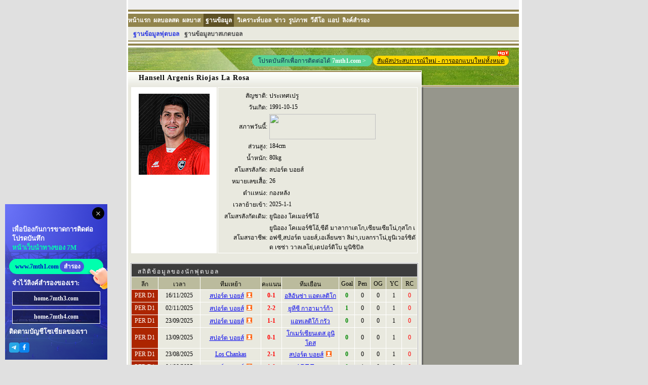

--- FILE ---
content_type: text/html
request_url: https://player.7mth.com/105056/index.shtml
body_size: 4912
content:
<!DOCTYPE HTML PUBLIC "-//W3C//DTD HTML 4.01 Transitional//EN">
<html lang="th">
<head>
<meta http-equiv="Content-Type" content="text/html; charset=utf-8">
<title>Hansell Argenis Riojas La Rosa's สปอร์ต บอยส์ -บันทึก, สถิติ และการอัปเดต |7M TH</title>
<meta name="keywords" content="Hansell Argenis Riojas La Rosa,ข้อมูลนักฟุตบอล">
<meta name="description" content="Hansell Argenis Riojas La Rosa ข้อมูลนักฟุตบอล">
<script language="javascript">var playerId = 105056;</script>
<script language="javascript" src="/v2/encrypt/fun/getdata.php?id=105056&lang=th"></script>
<meta http-equiv="Content-Type" content="text/html; charset=utf-8">
<link href="//px-img.7mdt.com/css/player/member_style.css" rel="stylesheet" type="text/css">
<link href="//data.7mdt.com/database/nav_style.css" rel="stylesheet" type="text/css" />
<script language="javascript" src="//static.7mdt.com/js/player/player_v2.js"></script>
<script language="javascript" src="//static.7mdt.com/js/player/common.js"></script>
<script language="javascript" src="//static.7mdt.com/js/player/const/th.js"></script>
<script language="javascript" src="//data.7mdt.com/js/open_link.js"></script>
<script language="javascript" src="//data.7mdt.com/js/utf-8/open_link_geturl_data.js?1"></script>
<script language="javascript" src="//check.7mdt.com/acpl.aspx"></script>
<script language="javascript">
	var lang = "th";
	var langIndex = 4;
	// document.write("<script language='javascript' src='//photo.7m.com.cn/soccerRele/player/" + playerId +"/photo.js'></" +"script>");
	document.write("<script language='javascript' src='//px-player.7mdt.com/" + playerId + "/data/intime.js'></" + "script>");
	var rq_id = playerId;
	if (typeof (playerInfo) != 'undefined') {
		var parm = new Array();
		parm.push('eindex=' + playerInfo["e_index"]);
		parm.push('lang=' + lang);
		parm.push('sta=' + (typeof (playerStats) != 'undefined' ? 1 : 0));
		document.write("<script language='javascript' src='/v2/encrypt/fun/getfun.php?" + parm.join("&") + "'></" + "script>");
	}
</script>
<!-- Google Tag Manager -->
  <script>(function(w,d,s,l,i){w[l]=w[l]||[];w[l].push({'gtm.start':
  new Date().getTime(),event:'gtm.js'});var f=d.getElementsByTagName(s)[0],
  j=d.createElement(s),dl=l!='dataLayer'?'&l='+l:'';j.async=true;j.src=
  'https://www.googletagmanager.com/gtm.js?id='+i+dl;f.parentNode.insertBefore(j,f);
  })(window,document,'script','dataLayer','GTM-M7GS4WVJ');</script>
  <!-- End Google Tag Manager -->
<link rel="icon" href="https://www.7mth.com/favicon.ico">
<link rel="icon" type="image/png" href="https://www.7mth.com/favicon-16x16.png" sizes="16x16">
<link rel="icon" type="image/png" href="https://www.7mth.com/favicon-32x32.png" sizes="32x32">
<link rel="apple-touch-icon" type="image/png" href="https://www.7mth.com/favicon-180x180.png" sizes="180x180">
<link rel="icon" type="image/png" href="https://www.7mth.com/favicon-192x192.png" sizes="192x192">
<link rel="icon" type="image/png" href="https://www.7mth.com/favicon-512x512.png" sizes="512x512">
<script type="text/javascript">
	document.write('<link rel="canonical" href="https://player.7mth.com/'+rq_id+'/index.shtml">');
</script>
</head>

<body oncontextmenu="return false" onselectstart="return false">
	<!-- Google Tag Manager (noscript) -->
  <noscript><iframe src="https://www.googletagmanager.com/ns.html?id=GTM-M7GS4WVJ"
  height="0" width="0" style="display:none;visibility:hidden"></iframe></noscript>
  <!-- End Google Tag Manager (noscript) -->
	<div id="all">
		<link href="//data.7mdt.com/database/nav_style.css" rel="stylesheet" type="text/css" />
		<script language="javascript" src="//data.7mdt.com/database/js/ql_th.js"></script>
		<table border="0" cellpadding="2" cellspacing="0" width="772">
			<tr>
				<td bgcolor="#EEEEEE" height="19" style="text-align: right; padding-right: 10px;">
				</td>
			</tr>
		</table>
		<script language="javascript" src="//data.7mdt.com/include/utf-8/datatopmenu_th.js"></Script>
		<table border="0" cellpadding="2" cellspacing="0" width="772">
			<tr>
				<td width="100%" height="2" bgcolor="#91844D"></td>
			</tr>
			<tr>
				<td width="100%" height="2" bgcolor="#FFFFFF"></td>
			</tr>
			<tr>
				<td width="100%" height="19" bgcolor="#91844D" class="playerNav" style="padding-top: 4px; padding-right: 12px;">
					<script language="javascript">topMenu();</script>
				</td>
			</tr>
			<tr>
				<td width="100%" height="2" bgcolor="#FFFFFF"></td>
			</tr>
			<tr>
				<td width="100%" height="2" bgcolor="#91844D"></td>
			</tr>
			<tr>
				<td width="100%" height="1" bgcolor="#FFFFFF"></td>
			</tr>
		</table>
		<table border="0" cellpadding="0" cellspacing="0" width="772">
			<tr>
				<!-- <td width="100%"><img src="//px-img.7mdt.com/dataimg/player_data/share_img/player_top1_th.jpg" border="0"
						width="580" height="45"><img src="//px-img.7mdt.com/dataimg/player_data/share_img/player_top2_th.jpg"
						border="0" width="192" height="45"></td> -->
				<script type="text/javascript">
					document.writeln("<td width=\"100%\" style=\"position: relative;font-size: 0;white-space: nowrap;\">");
					document.writeln("  <a href=\"https://www.7mth1.com\" target=\"_blank\" class=\"web_btn\" style=\"position: absolute;right: 290px;display: block;white-space: nowrap;background-color: #59D496;padding: 2px 12px;border-radius: 20px;margin: 15px 0 0;color: #102F51;font-size: 12px;line-height: 18px;text-decoration: none;\">โปรดบันทึกเพื่อการติดต่อได้ <span style=\"color: #fff;font-weight: bold;\">7mth1.com</span> <i style=\"color: #fff;font-style: normal;\">&gt;</i></a><a id=\"TH-PC-Player-NewVersion\" href=\"https://www.7mth.com/score/leagues/player/"+playerId+"/1/\" target=\"_blank\" style=\"display: block;border-radius: 10px;background: #FFD800; color: #000000;font-size: 12px;line-height: 20px;height: 20px;padding: 0 8px; position: absolute;right: 20px;top:16px;white-space: nowrap;\" class=\"thlink\">สัมผัสประสบการณ์ใหม่ - การออกแบบใหม่ทั้งหมด<img src=\"//px-img.7mdt.com/bf/kr/hot.gif\" alt=\"\" style=\"position: absolute;right: 0px;top:-10px;\"></a>");
					document.writeln("  <img style=\"display: inline-block;vertical-align: top;\" src=\"//px-img.7mdt.com/dataimg/player_data/share_img/player_top1_th.jpg\" border=\"0\" width=\"580\" height=\"45\">");
					document.writeln("  <img style=\"display: inline-block;vertical-align: top;\" src=\"//px-img.7mdt.com/dataimg/player_data/share_img/player_top2_th.jpg\" border=\"0\" width=\"192\" height=\"45\">");
					document.writeln("</td>");
				</script>
			</tr>
		</table>
		<table border="0" cellpadding="0" cellspacing="0" width="772">
			<tr>
				<td width="580" class="mem_tm9">
					<div align="center">
						<table border="0" cellpadding="" cellspacing="0" width="579" class="mem_tm8">
							<tr>
								<td width="579" height="25">
									<h1 id="mem_tt1"></h1>
								</td>
							</tr>
						</table>
						<table border="0" cellpadding="0" cellspacing="0" width="566" height="300">
							<tr>
								<td width="168" class="mem_tm10" id="mem_tm10_s" valign="top">
									<div class="mem_img1">
										<div id="sign"><img src="" border="0" id="logo_img"></div>
									</div>
								</td>
								<td width="2"></td>
								<td width="393" class="mem_tm10" valign="top">
									<table border="0" cellpadding="2" cellspacing="3" width="100%" id="baseInfo_tb">
										<tr>
											<td width="25%"></td>
											<td width="75%"></td>
										</tr>
									</table>
								</td>
							</tr>
						</table>
						<table border="0" cellpadding="0" cellspacing="0" width="566">
							<tr>
								<td width="100%" height="6"></td>
							</tr>
							<tr>
								<td width="100%" class="mem_hr1"></td>
							</tr>
							<tr>
								<td width="100%" height="6"></td>
							</tr>
						</table>

						<div id="stat_div" style="display:none">
							<div class="bb1"></div>
							<div class="m_p1">
								<div class="w_s1">
									<table border="1" class="team_antable1" id="stat_tb">
										<tr>
											<td colspan="11" class="team_antb1">สถิติข้อมูลของนักฟุตบอล</td>
										</tr>
										<tr align="center" class="m_tr1">
											<td class="m_t3">ลีก</td>
											<td class="m_t2_t">เวลา</td>
											<td class="m_t2">ทีมเหย้า</td>
											<td class="m_t1">คะแนน</td>
											<td class="m_t2">ทีมเยือน</td>
											<td class="m_t1" title="ประตู">Goal</td>
											<td class="m_t1" title="จุดโทษ">Pen</td>
											<td class="m_t1" title="การเตะลูกเข้าประตุตัวเอง">OG</td>
											<td class="m_t1" title="ใบเหลือง">YC</td>
											<td class="m_t1" title="ใบเเดง">RC</td>
											<td class="m_t1" style="display: none" id="stat_intime">เวลาแข่ง</td>
										</tr>
									</table>
								</div>
							</div>
							<div class="bb1"></div>
						</div>

						<div id="news_div" style="display:none">
							<div class="bb1"></div>
							<div class="m_p1">
								<table border="0" cellpadding="0" cellspacing="0" width="100%" class="m_p1_s1">
									<tr>
										<td width="100%" class="m_news_t1">
											<table border="0" cellpadding="0" cellspacing="0" width="100%">
												<tr>
													<td width="50%"><img
															src="//px-img.7mdt.com/dataimg/player_data/share_img/m_news_bj1.jpg"
															border="0" width="272" height="29"></td>
													<td width="50%" align="right" style="padding-right: 12px;"><a
															href="#" target="_blank"><img
																src="//px-img.7mdt.com/dataimg/player_data/share_img/more1.gif"
																border="0" width="92" height="23"></a></td>
												</tr>
											</table>
										</td>
									</tr>
									<tr>
										<td height="1" style="background-color: #BEBEBE;"></td>
									</tr>
									<tr>
										<td style="background-color: #FFFFFF;" id="news_td"></td>
									</tr>
								</table>
							</div>
							<div style="height: 6px; width: 560px; font-size: 1px;"></div>
						</div>

						<div id="profile_div" style="display:none">
							<table border="0" cellpadding="2" cellspacing="0" width="566">
								<tr>
									<td width="100%" class="mem_js1">ประวัติ: </td>
								</tr>
							</table>
							<table border="0" cellpadding="2" cellspacing="0" width="560">
								<tr>
									<td width="100%" class="mem_text1" id="profile_td"></td>
								</tr>
							</table>
						</div>

						<div id="golry_div" style="display:none">
							<table border="0" cellpadding="2" cellspacing="0" width="566">
								<tr>
									<td width="100%" class="mem_js1">เกียรติประวัติ: </td>
								</tr>
							</table>
							<table border="0" cellpadding="2" cellspacing="0" width="560">
								<tr>
									<td width="100%" class="mem_text1" id="golry_td"></td>
								</tr>
							</table>
						</div>

						<div id="photo_div" style="display:none">
							<div class="bb1"></div>
							<div class="m_p1">
								<table border="0" cellpadding="2" cellspacing="0" width="100%" class="m_p1_s1">
									<tr>
										<td width="100%"><img
												src="//px-img.7mdt.com/dataimg/player_data/share_img/m_p1.gif" border="0"
												width="160" height="20"></td>
									</tr>
									<tr>
										<td width="100%" class="mem_hr1"></td>
									</tr>
									<tr>
										<td width="100%" id="photo_td"></td>
									</tr>
								</table>
							</div>
							<div style="height: 6px; width: 560px; font-size: 1px;"></div>
						</div>
						<script type="text/javascript" src="//timezone.7mth2.com/timezone.js"></script>
						<script type="text/javascript" src="//timezone.7mth2.com/gettimezone.php"></script>
						<script language="javascript">
							setNews();
							setTimeout("setPhoto()", 10);
							if (typeof (playerInfo) != 'undefined') {
								setInfo();
							}
							if (typeof (playerStats) != 'undefined') {
								setStats();
							}
						</script>
						<!-- 评论开始 -->
						<script language="javascript">
							function showdiscuss() {
								document.getElementById('discuss_div').style.display = (document.getElementById('discuss_div').style.display == "") ? "none" : "";
								if (document.getElementById('discuss_div').innerHTML == "")
									document.getElementById('discuss_div').innerHTML = '<iframe src="//discuss.7msport.com/th/team_player_postform.shtml?no=' + rq_id + '&type=3" width="566" height="602" frameborder="no" scrolling="no"></iframe>';
							}
						</script>
						<table border="0" cellpadding="2" cellspacing="0" width="566">
							<tr>
								<td width="100%" class="mem_js1" onClick="showdiscuss()" style="cursor:pointer">
									แสดงความคิดเห็น</td>
							</tr>
						</table>
						<div align="center" style="display:none" id="discuss_div"></div>
						<table border="0" width="100%">
							<tr>
								<td height="2"></td>
							</tr>
						</table>
						<!-- 评论结束 -->
					</div>
				</td>
				<td width="192" valign="top" class="mem_tm1" align="center">
					<table border="0" cellpadding="0" cellspacing="0" width="100%">
						<tr>
							<td width="100%"><img src="//px-img.7mdt.com/dataimg/player_data/share_img/player_top3.jpg"
									border="0" width="192" height="29"></td>
						</tr>
					</table>
					<table border="0" cellpadding="0" cellspacing="0" width="100%">
						<tr>
							<td width="100%" class="mem_tm2"></td>
						</tr>
					</table>

					<!-- 评分 开始 -->
					<!--
		<script language="javascript">document.write('<iframe name="grate" style="margin-top: 10px;" src="//data.7mdt.com/player_data/grade_th.htm?id=' + rq_id + '" height="44" width="172" scrolling="no" border="0" frameborder="0"></iframe>');</script>
-->
					<!-- 评分 结束 -->
				</td>
			</tr>
		</table>
		<table border="0" cellpadding="0" cellspacing="0" width="772" height="2" style="background-color: #FFFFFF;">
			<tr>
				<td width="100%"></td>
			</tr>
		</table>
		<table border="0" cellpadding="2" cellspacing="0" width="772" style="background-color: #E9E9DF; height: 40">
			<tr>
				<td width="100%" align="center">
					<!-- <script language="javascript" src="//data.7mdt.com/include/utf-8/datafooter_th.js"></script> -->
					<div style="display:none">
						<script type="text/javascript" id="countObj" src="//count.7mdt.com/countv2.js?lang=th"></script>
					</div>
					<script type="text/javascript" language="javascript"
						src="//live.7mth2.com/js/addmessagediv.js?l=th&t=h" id="spt_message"></script>
					<!-- <script type="text/javascript" language="javascript"
						src="/v2/js/addpopbutton_th.js"></script> -->
				</td>
			</tr>
		</table>
	</div>
	<!-- foot-引入开始 -->
	<script>
		document.writeln("    <link rel=\'stylesheet\' href=\'https://static.7mdt.com/css/pc/7mth/foot/floatWin.css\' type=\'text/css\'> ");
		document.writeln("    <div class=\'footNew\'>");
		document.writeln("        <div class=\'fnBox\'>");
		document.writeln("            <div class=\'f_top\'>");
		document.writeln("                <div class=\'ft_logo\'>");
		document.writeln("                    <img src=\'https://static.7mdt.com/images/pc/7mth/foot/logo.png\' alt=\'\'>");
		document.writeln("                </div>");
		document.writeln("                <div class=\'ft_test\'>");
		document.writeln("                    <p>www." + getMainThDomain() + "</p>");
		document.writeln("                </div>");
		document.writeln("            </div>");
		document.writeln("            <div class=\'f_menu\'>");
		document.writeln("                <ul>");
		document.writeln("                    <li>");
		document.writeln("                        <p class=\'p_t\'>สกอร์</p>");
		document.writeln("                        <a href=\'https://live." + getMainThDomain() + "/\' target=\'_blank\' class=\'a_1\'>สกอร์ฟุตบอล</a>");
		document.writeln("                        <a href=\'https://basket." + getMainThDomain() + "/default_th.aspx\' target=\'_blank\' class=\'a_1\'>สกอร์บาสเกตบอล</a>");
		document.writeln("                        <a href=\'https://tennis.7msport.com/default_en.aspx?ecd=th\' target=\'_blank\' class=\'a_1\'>คะแนนเทนนิส</a>");
		document.writeln("                        <a href=\'https://bab." + getMainThDomain() + "/\' target=\'_blank\' class=\'a_1\'>คะแนนเบสบอล</a>");
		document.writeln("                        <a href=\'https://amf." + getMainThDomain() + "/default_th.aspx\' target=\'_blank\' class=\'a_1\'>คะแนนรักบี้</a>");
		document.writeln("                    </li>");
		document.writeln("                    <li>");
		document.writeln("                        <p class=\'p_t\'>ข้อมูล</p>");
		document.writeln("                        <a href=\'https://data." + getMainThDomain() + "/database/index_th.htm\' target=\'_blank\' class=\'a_1\'>ฐานข้อมูลฟุตบอล</a>");
		document.writeln("                        <a href=\'https://data." + getMainThDomain() + "/database/index_th_28.htm\' target=\'_blank\' class=\'a_1\'>ฐานข้อมูลบาสเกตบอล</a>");
		document.writeln("                        <a href=\'https://soccer." + getMainThDomain() + "/report/\' target=\'_blank\' class=\'a_1\'>ทีเด็ด</a>");
		document.writeln("                        <a href=\'https://soccer." + getMainThDomain() + "/featured/c_engpr/\' target=\'_blank\' class=\'a_1\'>ข่าว</a>");
		document.writeln("                    </li>");
		document.writeln("                    <li>");
		document.writeln("                        <p class=\'p_t\'>เกี่ยวกับ</p>");
		document.writeln("                        <a href=\'https://help." + getMainThDomain() + "/sm_th.htm\' target=\'_blank\' class=\'a_1\'>ข้อตกลงการให้บริการ</a>");
		document.writeln("                        <a href=\'https://www." + getMainThDomain() + "/map/sitemap.html\' target=\'_blank\' class=\'a_1\'>แผนผังเว็บไซต์</a>");
		document.writeln("                        <a  href=\'https://www.facebook.com/sport7mth\' target=\'_blank\' class=\'a_1 a_facebook\'>");
		document.writeln("                            <img src=\'https://static.7mdt.com/images/pc/7mth/foot/facebook.png\' alt=\'\'>Facebook</a>");
		document.writeln("                    </li>");
		document.writeln("                    <li>");
		document.writeln("                        <p class=\'p_t\'>การร่วมมือ</p>");
		document.writeln("                        <a href=\'https://freelive." + getMainThDomain() + "/apply_th.shtm\' target=\'_blank\' class=\'a_1\'>การเรียกใช้งานฟรี</a>");
		document.writeln("                        <a href=\'https://tded." + getMainThDomain() + "/business.html\' target=\'_blank\' class=\'a_1\'>การลงโฆษณา</a>");
		document.writeln("                    </li>");
		document.writeln("                    <li>  ");
		document.writeln("                        <a href=\'https://www.sportsdt.net/th/index.html\'  target=\'_blank\' href=\'https://www.sportsdt.net/th/index.html\' target=\'_blank\' class=\'a_img\'>");
		document.writeln("                            <img src=\'https://px-img.7mdt.com/sdt/sdt_entry_th.png\' alt=\'\'>");
		document.writeln("                        </a>");
		document.writeln("                    </li>");
		document.writeln("                </ul>");
		document.writeln("            </div>");
		document.writeln("            <div class=\'f_text\'>");
		document.writeln("                <p>หมายเหตุ: การโฆษณาบนเว็บไซต์ 7mth.com จัดทำตามข้อตกลงร่วมกันระหว่างฝ่ายสองฝ่ายตามสัญญา 7MTH ไม่รับประกันความเป็นจริงของข้อมูลโฆษณาดังกล่าว 7M ไม่รับผิดชอบในการซื้อขายหรือการทำธุรกรรมใดๆ ระหว่างคุณและลูกค้าโฆษณา </p>");
		document.writeln("                <p>เวบไซด์นี้สงวนลิขสิทธิ์โดย 7mth.com © 2003-" + new Date().getFullYear() + "</p>");
		document.writeln(" </div>");
		document.writeln(" </div>");
		document.writeln(" </div>");
	</script>
	<!-- foot-引入结束 -->
	<script src="//libs.7mdt.com/jquery/1.11.1/jquery.min.js"></script>
	<link rel="stylesheet" href="//static.7mdt.com/css/7mth/floatSide.css" type="text/css" />
	<script type="text/javascript" src="//static.7mdt.com/js/7mth/floatSide.js"></script>
	<link media="all" rel="stylesheet" href="//static.7mdt.com/webapp/css/m/v-pop-th.css" type="text/css" />
	<script src="//static.7mdt.com/webapp/js/m/base/all/app_pop_th.js" type="text/javascript"></script>
	<script type="text/javascript">
        	floatWin.init(null);
	</script>
</body>

</html>/


--- FILE ---
content_type: text/html; charset=UTF-8
request_url: https://player.7mth.com/v2/encrypt/fun/getdata.php?id=105056&lang=th
body_size: 1244
content:
var playerInfo={"YDUt6NuR7cBwXTR5mC4Jzw==":"\u0e22\u0e39\u0e19\u0e34\u0e2d\u0e2d\u0e07 \u0e42\u0e04\u0e40\u0e21\u0e2d\u0e23\u0e4c\u0e0b\u0e34\u0e42\u0e2d\u0e49","cfcBlRGoOcBcpWFk6lG9Zg==":"2","ytUJNEMdBMg=":"105056","+dL4VHJBUUU=":"80kg","tfEdzGAemK0=":"1","aifGNIETZe6hzUpKTatfcw==":"","UqOPtrgVPYCJSJYJYNn\/ig==":"\u0e22\u0e39\u0e19\u0e34\u0e2d\u0e2d\u0e07 \u0e42\u0e04\u0e40\u0e21\u0e2d\u0e23\u0e4c\u0e0b\u0e34\u0e42\u0e2d\u0e49,\u0e0b\u0e35\u0e14\u0e35 \u0e21\u0e32\u0e25\u0e32\u0e01\u0e32\u0e40\u0e15\u0e42\u0e01,\u0e40\u0e0b\u0e35\u0e22\u0e19\u0e40\u0e0b\u0e35\u0e22\u0e42\u0e19\u0e48,\u0e01\u0e38\u0e2a\u0e42\u0e01 \u0e40\u0e2d\u0e1f\u0e0b\u0e35,\u0e2a\u0e1b\u0e2d\u0e23\u0e4c\u0e15 \u0e1a\u0e2d\u0e22\u0e2a\u0e4c,\u0e40\u0e2d\u0e40\u0e25\u0e35\u0e48\u0e22\u0e19\u0e0b\u0e32 \u0e25\u0e34\u0e21\u0e48\u0e32,\u0e40\u0e1a\u0e25\u0e01\u0e23\u0e32\u0e42\u0e19\u0e48,\u0e22\u0e39\u0e19\u0e34\u0e40\u0e27\u0e2d\u0e23\u0e4c\u0e0b\u0e34\u0e14\u0e31\u0e14 \u0e40\u0e0b\u0e0b\u0e48\u0e32 \u0e27\u0e32\u0e25\u0e40\u0e25\u0e42\u0e22\u0e48,\u0e40\u0e14\u0e1b\u0e2d\u0e23\u0e4c\u0e15\u0e34\u0e42\u0e1a \u0e21\u0e39\u0e19\u0e34\u0e0b\u0e34\u0e1b\u0e31\u0e25","yg2IOe564dk=":"184cm","3dOGRY9YVEBmgdG9fBLRAw==":"\u0e1b\u0e23\u0e30\u0e40\u0e17\u0e28\u0e40\u0e1b\u0e23\u0e39","dR1+ADNEm2lcpWFk6lG9Zg==":"2025-1-1","y\/UOKf\/Owk4=":"\u0e2a\u0e1b\u0e2d\u0e23\u0e4c\u0e15 \u0e1a\u0e2d\u0e22\u0e2a\u0e4c","vPqnPNTlh05cpWFk6lG9Zg==":"1991-10-15","z5Y67K11JOggkP9qc6DVGzaijTcOPjrL":"1","3JBq0VG16oE=":"Hansell Argenis Riojas La Rosa","JwXz1\/QWlIA=":"3049","bNzYY2JnjaIKMs9OC2JuJg==":"","CzguHM8WS93EfCvcDEww\/g==":"26","5CAl7DD4PYahzUpKTatfcw==":"","z5Y67K11JOiUIghdirKJFQ==":"0","00Uj1WK13eg=":"Hansell Argenis Riojas La Rosa","e_index":9};
var playerStats={"tjoAVEItiK8=":[{"vs":"4996400,315,3049,1698,0,1,1,0","t":"2025,11,17,04,00","s":"0,0,0,1,0,0"},{"vs":"4991199,315,3049,16426,2,2,1,0","t":"2025,11,03,07,00","s":"1,0,0,1,0,0"},{"vs":"4980624,315,3049,16435,1,1,1,0","t":"2025,09,23,08,30","s":"0,0,0,1,0,0"},{"vs":"4972544,315,3049,24918,0,1,1,0","t":"2025,09,14,02,00","s":"0,0,0,1,0,0"},{"vs":"4932707,315,26588,3049,2,1,0,0","t":"2025,08,24,02,15","s":"0,0,0,1,0,0"},{"vs":"4915894,315,3049,649889,1,0,1,0","t":"2025,08,05,04,00","s":"0,1,0,0,0,0"},{"vs":"4842771,315,1698,3049,1,0,0,0","t":"2025,07,13,04,30","s":"0,0,0,0,1,0"},{"vs":"4842727,315,3049,16428,1,2,1,0","t":"2025,07,07,02,00","s":"1,0,0,1,0,0"},{"vs":"4842705,315,16435,3049,3,3,0,0","t":"2025,04,28,04,30","s":"0,0,0,1,0,0"},{"vs":"4746589,315,16020,1698,1,2,1,0","t":"2024,09,20,02,00","s":"0,0,0,1,0,0"},{"vs":"4746556,315,651404,16020,3,1,0,0","t":"2024,08,22,04,15","s":"0,0,0,1,0,0"},{"vs":"4720424,315,25773,16020,0,0,0,0","t":"2024,07,22,04,00","s":"0,0,0,1,0,0"},{"vs":"4675801,462,6249,3919,3,2,1,0","t":"2024,04,26,08,00","s":"0,0,0,1,0,0"},{"vs":"4517349,315,16428,2109,0,0,0,0","t":"2023,07,17,06,00","s":"0,0,0,1,0,0"},{"vs":"4514670,315,2109,16426,2,2,1,0","t":"2023,07,09,04,30","s":"0,0,0,1,0,0"},{"vs":"4420741,315,2426,2109,4,2,0,0","t":"2023,06,02,09,00","s":"0,0,0,1,0,0"},{"vs":"4420597,315,2109,3043,1,1,1,0","t":"2023,05,15,04,30","s":"0,0,0,1,0,0"},{"vs":"4420686,315,3048,2109,1,0,0,0","t":"2023,04,15,08,00","s":"0,0,0,1,0,0"},{"vs":"4420584,315,3046,2109,3,0,0,0","t":"2023,03,25,09,30","s":"0,0,0,1,0,0"},{"vs":"4420644,315,25770,2109,1,0,0,0","t":"2023,03,13,04,30","s":"0,0,0,1,0,0"}],"ukaDBq4UPII=":{"315":{"n":"PER D1","c":"AC2500"},"462":{"n":"GUA D1","c":"42ADDE"}},"9W5a9TIrnRg=":{"3049":"\u0e2a\u0e1b\u0e2d\u0e23\u0e4c\u0e15 \u0e1a\u0e2d\u0e22\u0e2a\u0e4c","1698":"\u0e2d\u0e25\u0e34\u0e2d\u0e31\u0e19\u0e0b\u0e48\u0e32 \u0e41\u0e2d\u0e15\u0e40\u0e25\u0e15\u0e34\u0e42\u0e01","16426":"\u0e22\u0e39\u0e17\u0e35\u0e0b\u0e35 \u0e01\u0e32\u0e2e\u0e32\u0e21\u0e32\u0e23\u0e4c\u0e01\u0e49\u0e32","16435":"\u0e41\u0e2d\u0e17\u0e40\u0e25\u0e15\u0e34\u0e42\u0e01\u0e49 \u0e01\u0e23\u0e31\u0e27","24918":"\u0e42\u0e01\u0e40\u0e21\u0e23\u0e4c\u0e40\u0e0b\u0e35\u0e22\u0e19\u0e40\u0e15\u0e2a \u0e2d\u0e39\u0e19\u0e34\u0e42\u0e14\u0e2a","26588":"Los Chankas","649889":"ADT Tarma","16428":"\u0e01\u0e38\u0e2a\u0e42\u0e01 \u0e40\u0e2d\u0e1f\u0e0b\u0e35","16020":"\u0e22\u0e39\u0e19\u0e34\u0e2d\u0e2d\u0e07 \u0e42\u0e04\u0e40\u0e21\u0e2d\u0e23\u0e4c\u0e0b\u0e34\u0e42\u0e2d\u0e49","651404":"Deportivo Garcilaso","25773":"Carlos A. Mannucci","6249":"\u0e0b\u0e35\u0e14\u0e35 \u0e21\u0e32\u0e25\u0e32\u0e01\u0e32\u0e40\u0e15\u0e42\u0e01","3919":"CSD \u0e21\u0e39\u0e19\u0e34\u0e0a\u0e34\u0e1b\u0e31\u0e25","2109":"\u0e40\u0e0b\u0e35\u0e22\u0e19\u0e40\u0e0b\u0e35\u0e22\u0e42\u0e19\u0e48","2426":"\u0e2a\u0e1b\u0e2d\u0e23\u0e4c\u0e15\u0e34\u0e49\u0e07\u0e04\u0e23\u0e34\u0e2a\u0e15\u0e31\u0e25","3043":"\u0e22\u0e39\u0e19\u0e34\u0e40\u0e27\u0e2d\u0e23\u0e4c\u0e0b\u0e34\u0e14\u0e31\u0e14 \u0e40\u0e0b\u0e0b\u0e48\u0e32 \u0e27\u0e32\u0e25\u0e40\u0e25\u0e42\u0e22\u0e48","3048":"FBC \u0e40\u0e21\u0e25\u0e01\u0e32\u0e23\u0e4c","3046":"\u0e22\u0e39\u0e19\u0e34\u0e40\u0e27\u0e2d\u0e23\u0e4c\u0e0b\u0e34\u0e15\u0e32\u0e23\u0e34\u0e42\u0e2d \u0e40\u0e14 \u0e40\u0e14\u0e1b\u0e2d\u0e23\u0e4c\u0e40\u0e15\u0e2a","25770":"\u0e2d\u0e04\u0e32\u0e40\u0e14\u0e40\u0e21\u0e35\u0e22 \u0e01\u0e31\u0e19\u0e42\u0e15\u0e40\u0e25\u0e32"},"e_index":9};


--- FILE ---
content_type: text/html; charset=UTF-8
request_url: https://player.7mth.com/v2/encrypt/fun/getfun.php?eindex=9&lang=th&sta=1
body_size: 1629
content:
function setInfo(){
	if(typeof(playerInfo)!="undefined"){
		var playerName = playerInfo["3JBq0VG16oE="];
		if(playerInfo["00Uj1WK13eg="]!="" && playerInfo["3JBq0VG16oE="] !=playerInfo["00Uj1WK13eg="] ){
			playerName += "(" + playerInfo["00Uj1WK13eg="] +")";
		}
		$$("mem_tt1").innerHTML =playerName;
		var obj = $$("baseInfo_tb").tBodies[0];
		var row,cell;
		if(playerInfo["3dOGRY9YVEBmgdG9fBLRAw=="]!=""){
			row = obj.insertRow(-1);
			cell = row.insertCell(-1);
			cell.align = "right";
			cell.innerHTML = PLAYER_DATA_TITLE[0];
			row.insertCell(-1).innerHTML = playerInfo["3dOGRY9YVEBmgdG9fBLRAw=="];
		}
		if(playerInfo["vPqnPNTlh05cpWFk6lG9Zg=="]!=""){
			row = obj.insertRow(-1);
			cell = row.insertCell(-1);
			cell.align = "right";
			cell.innerHTML = PLAYER_DATA_TITLE[1];
			row.insertCell(-1).innerHTML = playerInfo["vPqnPNTlh05cpWFk6lG9Zg=="];
			row = obj.insertRow(-1);
			cell = row.insertCell(-1);
			cell.align = "right";
			cell.innerHTML = PLAYER_DATA_TITLE[2];
			row.insertCell(-1).innerHTML =  '<a href="//data.7mth2.com/player_data/bio_' + lang + '.htm?birthday=' + playerInfo["vPqnPNTlh05cpWFk6lG9Zg=="] + '&ecd=' + langIndex+ '&name=' + encodeURIComponent(playerName) + '" target="_blank"><img src="//data.7mth2.com/bio_summary.aspx?birthday=' + playerInfo["vPqnPNTlh05cpWFk6lG9Zg=="] + '&ecd=' + langIndex + '&name=' + encodeURIComponent(playerName) + '" border="0" width="210" height="50"></a>';
		}
		if (playerInfo["yg2IOe564dk="] != ""){
			row = obj.insertRow(-1);
			cell = row.insertCell(-1);
			cell.align = "right";
			cell.innerHTML = PLAYER_DATA_TITLE[3];
			row.insertCell(-1).innerHTML = playerInfo["yg2IOe564dk="];
		}
		if(playerInfo["+dL4VHJBUUU="] != ""){
			row = obj.insertRow(-1);
			cell = row.insertCell(-1);
			cell.align = "right";
			cell.innerHTML = PLAYER_DATA_TITLE[4];
			row.insertCell(-1).innerHTML = playerInfo["+dL4VHJBUUU="];
		}
		if(playerInfo["y/UOKf/Owk4="] != ""){
			row = obj.insertRow(-1);
			cell = row.insertCell(-1);
			cell.align = "right";
			cell.innerHTML = PLAYER_DATA_TITLE[5];
			row.insertCell(-1).innerHTML = playerInfo["y/UOKf/Owk4="];
		}
		if(playerInfo["CzguHM8WS93EfCvcDEww/g=="] != "" && playerInfo["CzguHM8WS93EfCvcDEww/g=="]!="999"){
			row = obj.insertRow(-1);
			cell = row.insertCell(-1);
			cell.align = "right";
			cell.innerHTML = PLAYER_DATA_TITLE[11];
			row.insertCell(-1).innerHTML = playerInfo["CzguHM8WS93EfCvcDEww/g=="];
		}
		if(playerInfo["cfcBlRGoOcBcpWFk6lG9Zg=="] !=""){
			row = obj.insertRow(-1);
			cell = row.insertCell(-1);
			cell.align = "right";
			cell.innerHTML = PLAYER_DATA_TITLE[6];
			row.insertCell(-1).innerHTML =LINEUP_ARR[playerInfo["cfcBlRGoOcBcpWFk6lG9Zg=="]];
		}
		if(playerInfo["dR1+ADNEm2lcpWFk6lG9Zg=="] !=""){
			row = obj.insertRow(-1);
			cell = row.insertCell(-1);
			cell.align = "right";
			cell.innerHTML = PLAYER_DATA_TITLE[7];
			row.insertCell(-1).innerHTML =playerInfo["dR1+ADNEm2lcpWFk6lG9Zg=="];
		}
		if(playerInfo["bNzYY2JnjaIKMs9OC2JuJg=="].Trim() !=""){
			row = obj.insertRow(-1);
			cell = row.insertCell(-1);
			cell.align = "right";
			cell.innerHTML = PLAYER_DATA_TITLE[8];
			row.insertCell(-1).innerHTML =playerInfo["bNzYY2JnjaIKMs9OC2JuJg=="];
		}

		if (playerInfo["YDUt6NuR7cBwXTR5mC4Jzw=="] !=""){
			row = obj.insertRow(-1);
			cell = row.insertCell(-1);
			cell.align = "right";
			cell.innerHTML = PLAYER_DATA_TITLE[9];
			row.insertCell(-1).innerHTML =playerInfo["YDUt6NuR7cBwXTR5mC4Jzw=="];
		}
		if(playerInfo["UqOPtrgVPYCJSJYJYNn/ig=="]!=""){
			row = obj.insertRow(-1);
			cell = row.insertCell(-1);
			cell.align = "right";
			cell.innerHTML = PLAYER_DATA_TITLE[10];
			row.insertCell(-1).innerHTML =playerInfo["UqOPtrgVPYCJSJYJYNn/ig=="];
		}
        if (typeof(playerInfo["z5Y67K11JOiUIghdirKJFQ=="]) != "undefined" && playerInfo["z5Y67K11JOiUIghdirKJFQ=="]!="0"){
            row = obj.insertRow(-1);
            cell = row.insertCell(-1);
            cell.align = "right";
            cell.innerHTML = PLAYER_DATA_TITLE[12];
            row.insertCell(-1).innerHTML =playerPriceFormat(lang, playerInfo["z5Y67K11JOiUIghdirKJFQ=="], playerInfo["z5Y67K11JOggkP9qc6DVGzaijTcOPjrL"]);
        }
		if(playerInfo["tfEdzGAemK0="]=="1"){
			$$("logo_img").src = "https://data-img.7mdt.com/football/player/"+playerId+".jpg?x-oss-process=image/resize,m_fill,w_140,h_160";
		}else if(playerInfo["logo"]=="2"){
			$$("logo_img").src = "https://data-img.7mdt.com/football/player/"+playerId+".gif?x-oss-process=image/resize,m_fill,w_140,h_160";
		}else{
			$$("logo_img").src = "//data.7mth2.com/player_data/share_img/err.gif";
		}

		if(playerInfo["5CAl7DD4PYahzUpKTatfcw=="]!=""){
			$$("profile_td").innerHTML = playerInfo["5CAl7DD4PYahzUpKTatfcw=="];
			$$("profile_div").style.display = "";
			$$("profile_td").id ="p_t_" + "5CAl7DD4PYahzUpKTatfcw==";
			$$("profile_div").id ="p_d_" + "5CAl7DD4PYahzUpKTatfcw==";
		}

		if(playerInfo["aifGNIETZe6hzUpKTatfcw=="]!=""){
			$$("golry_td").innerHTML = playerInfo["aifGNIETZe6hzUpKTatfcw=="];
			$$("golry_div").style.display = "";
			$$("golry_td").id="g_t_" + "aifGNIETZe6hzUpKTatfcw==";
			$$("golry_div").id ="g_d_" + "aifGNIETZe6hzUpKTatfcw==";

		}
	}
}

function setStats(){
	
	if(typeof(playerStats)!="undefined" && typeof(playerStats["tjoAVEItiK8="])!="undefined" && playerStats!=null){
		var tb =$$("stat_tb");	
		var flag = false;
		var totalStats = [0,0,0,0,0,0];
		for(var i =0 ; i<playerStats["tjoAVEItiK8="].length;i++){ 
			var game = playerStats["tjoAVEItiK8="][i];
			var vs = game["vs"].split(',');
			var gameId = vs[0];
			var stats = game["s"].split(',');
			row =tb.insertRow(-1);
			row.align ="center";
			cell = row.insertCell(-1); 
			cell.style.background = "#" + playerStats["ukaDBq4UPII="][vs[1]]["c"];
			cell.style.color = "#FFFFFF";
			cell.innerHTML = playerStats["ukaDBq4UPII="][vs[1]]["n"] ;
			cell = row.insertCell(-1);
			//cell.className = "m_t2";
			cell.innerHTML  =getDateByArray(game["t"] + ",0").toString(format_date);
			cell = row.insertCell(-1);
			//cell.className = "m_t2";
			cell.innerHTML = '<a href="' + GETURL_TEAM_LINK(vs[2]) + '" target="_blank">' +  playerStats["9W5a9TIrnRg="][vs
[2]] + '</a>' +  ( vs[6]==1?'<i class="play_club"></' +'i>':'');
			cell = row.insertCell(-1);
			//cell.className = "m_t1";
			cell.innerHTML = '<a href="' + GETURL_DETAILS_LINK(gameId) + '" target="_blank" class="m_l1">' + vs[4]
 + '-' +vs[5] + '</a>';
			cell = row.insertCell(-1);
			//cell.className = "m_t2";
			cell.innerHTML = '<a href="' + GETURL_TEAM_LINK(vs[3]) + '" target="_blank">' +  playerStats["9W5a9TIrnRg="][vs
[3]] + '</a>' +  ( vs[6]==0?'<i class="play_club"></' +'i>':'');
			cell = row.insertCell(-1);
			//cell.className = "m_t1";
			cell.style.color = "#008800";
			cell.style.fontWeight = "bold";
			cell.innerHTML = stats[0];
			cell = row.insertCell(-1);
			//cell.className = "m_t1";
			cell.innerHTML = stats[1];
			cell = row.insertCell(-1);
			//cell.className = "m_t1";
			cell.innerHTML = stats[2];
			cell = row.insertCell(-1);
			//cell.className = "m_t1";
			cell.innerHTML = stats[3];
			cell = row.insertCell(-1);
			cell.style.color = "#FF0000";
			cell.innerHTML = stats[4];
            if (typeof(intime) != 'undefined'){
                cell = row.insertCell(-1);
                if (typeof(intime[gameId]) != 'undefined'){
                    cell.innerHTML = intime[gameId].minutes;
                    totalStats[5]+= parseInt(intime[gameId].minutes);
                }
            }
			totalStats[0]+= parseInt(stats[0]);
			totalStats[1]+= parseInt(stats[1]);
			totalStats[2]+= parseInt(stats[2]);
			totalStats[3]+= parseInt(stats[3]);
			totalStats[4]+= parseInt(stats[4]);
			flag = true;
		}
		if(flag){
			row =tb.insertRow(-1);
			row.align ="center";
			cell = row.insertCell(-1); 
			cell.colSpan = 5;
			cell.innerHTML = TOTAL_STR;
			cell= row.insertCell(-1); 
			//cell.className = "m_t1";
			cell.style.color = "#008800";
			cell.style.fontWeight = "bold";
			cell.innerHTML = totalStats[0];
			cell = row.insertCell(-1);
			//cell.className = "m_t1";
			cell.innerHTML = totalStats[1];
			cell = row.insertCell(-1);
			//cell.className = "m_t1";
			cell.innerHTML = totalStats[2];
			cell = row.insertCell(-1);
			//cell.className = "m_t1";
			cell.innerHTML = totalStats[3];
			cell = row.insertCell(-1);
			cell.style.color = "#FF0000";
			cell.innerHTML = totalStats[4];
            if (totalStats[5] > 0){
                $$('stat_intime').style.display = '';
            }
		}
		$$("stat_div").style.display = "";
	}
}


--- FILE ---
content_type: application/javascript
request_url: https://data.7mdt.com/js/open_link.js
body_size: 2235
content:
// JavaScript Document
function getMainkrDomain() {
	var host = window.location.hostname;
	if (host.indexOf('7msport')>-1) {
		return '7mkr2.com';
	}
	var parts = host.split('.');
	var mainDomain = parts.slice(-2).join('.');
	return mainDomain;
}
function getMainThDomain() {
	var host = window.location.hostname;
	if (host.indexOf('7m'+'th') == -1) {
	   return '7m'+'th'+'.com';
	}
	var parts = host.split('.');
	var mainDomain = parts.slice(-2).join('.');
	return mainDomain;
}
function getMainVnDomain() {
	var host = window.location.hostname;
	if (host.indexOf('7m'+'vn') == -1) {
	   return '7m'+'vn'+'.com';
	}
	var parts = host.split('.');
	var mainDomain = parts.slice(-2).join('.');
	return mainDomain;
}

function getMainEnDomain() {
	var host = window.location.hostname;
	if (host.indexOf('7m'+'sport') == -1) {
	   return '7m'+'sport2'+'.com';
	}
	var parts = host.split('.');
	var mainDomain = parts.slice(-2).join('.');
	return mainDomain;
}

var domainGB = "7m.com.cn";
var domainBIG = "7m.com.cn";
var domainEN = getMainEnDomain();
var domainVN = getMainVnDomain();
var domainVN3 = getMainVnDomain();
var domainTH = getMainThDomain();
var domainKR = getMainkrDomain();
var domainJP = "7m"+"saka"+".com";
var domainFr = "7m"+"fr"+".com";
var domainEs = "7m"+"futbol"+".com";
var domainId = "7m"+"bola"+".com";
var domainLUCK = "luck"+"sport"+".com";

var hk = 0;
function Request(Variable)
{
	var query = location.search;
	if (query != "")
	{
		query = query.split("?")[1];
		query = query.split("&");
		for (var i=0;i<query.length;i++)
		{
			var querycoll = query[i].split("=");
			if (querycoll.length == 2)
			{
				if (querycoll[0].toUpperCase() == Variable.toUpperCase())
				{
					return querycoll[1];
					break;
				}
			}
		}
	}
	return "";
}

function teamReg(team){
	var reg = /[\:\：\“\”\"\‘\’\'\?\？\%\!\！\(\)\.\,\/]/g;
	var _team = team;

	return _team.replace(reg, '').replace(/\s/g, '-');
} 

function Team_big(id){
	window.open("//team."+ domainBIG + "/" + id + "/index.shtml");
}

function Team_gb(id){
	window.open("//team." + domainGB + "/" + id + "/index_gb.shtml");
}

function Team_en(id){
	window.open("//team."+ domainEN +"/" + id + "/index.shtml");
}

function Team_vn(id, tname){
	if(typeof(tname) != 'undefined'){
		window.open("//www."+ domainVN3 +"/team/" + id + "-" + teamReg(tname));
	}else{
		window.open("//www."+ domainVN3 +"/team/" + id + "/");
	}
}

function Team_th(id, tname){
	window.open("//team."+ domainTH +"/" + id + "/index.shtml");
}

function Team_kr(id, tname){
	if(typeof(tname) != 'undefined'){
		window.open("//team."+ domainKR + "/" + id + "-" + teamReg(tname));
	}else{
		window.open("//team."+ domainKR + "/" + id + "/index.shtml");
	}
}

function Team_jp(id)
{
	window.open("//team."+ domainJP +"/" + id + "/index_jp.shtml");
}

function Team_his_big(id)
{
	window.open("//data." + domainBIG + "/team_data/team_his_big.aspx?id=" + id);
}

function Team_his_gb(id)
{
	window.open("//data." + domainGB + "/team_data/team_his_gb.aspx?id=" + id);
}

function Team_his_en(id)
{
	window.open("//data." + domainEN + "/team_data/team_his_en.aspx?id=" + id);
}

function Team_his_vn(id)
{
	window.open("//data." + domainVN3 + "/team_data/team_his_en.aspx?id=" + id);
}

function Team_his_th(id)
{
	window.open("//data." + domainTH + "/team_data/team_his_en.aspx?id=" + id);
}

function Team_his_kr(id)
{
	window.open("//data." + domainKR + "/team_data/team_his_en.aspx?id=" + id);
}

function Team_his_jp(id)
{
	window.open("//data." + domainJP + "/team_data/team_his_en.aspx?id=" + id);
}

function Player_big(id){
	window.open("//player." + domainBIG + "/" + id + "/index.shtml");
}

function Player_gb(id){
	window.open("//player." + domainGB + "/" + id + "/index_gb.shtml");
	//window.open("//data." + datahost + "/player_data/" + id + "/big/index.shtml");
}

function Player_en(id){
	window.open("//player."+ domainEN + "/" + id + "/index.shtml");
	//window.open("//data." + datahost + "/player_data/" + id + "/en/index.shtml");
}

function Player_vn(id, tname){
	if(typeof(tname) != 'undefined'){
		window.open("//www."+ domainVN3 + "/player/" + id + "-" + teamReg(tname));
	}else{
		window.open("//www."+ domainVN3 + "/player/" + id + "/");
	}
	//window.open("//data." + datahost + "/player_data/" + id + "/vn/index.shtml");
}

function Player_th(id, tname){
	window.open("//player."+ domainTH + "/" + id + "/index.shtml");
	//window.open("//data." + datahost + "/player_data/" + id + "/th/index.shtml");
}

function Player_kr(id, tname){
	window.open("//player."+ domainKR + "/" + id + "/index.shtml");
	//window.open("//data." + datahost + "/player_data/" + id + "/th/index.shtml");
}

function Player_jp(id){
	window.open("//player."+ domainJP +"/" + id + "/index_jp.shtml");
}

function ShowDetails_big(id)
{
	//window.open("//data." + datahost + "/goaldata/ft/" + id + ".shtml","","width=480,height=440,scrollbars=yes");
	window.open("https://data." + domainBIG + "/goaldata/ft/" + id + ".shtml");
}

function ShowDetails_gb(id)
{
	//window.open("//data." + datahost + "/goaldata/jt/" + id + ".shtml","","width=480,height=440,scrollbars=yes");
	window.open("https://data." + domainGB + "/goaldata/jt/" + id + ".shtml");
}

function ShowDetails_en(id)
{
	//window.open("//data." + datahost + "/goaldata/en/" + id + ".shtml","","width=480,height=440,scrollbars=yes");
	window.open("https://data." + domainEN + "/goaldata/en/" + id + ".shtml");
}

function ShowDetails_vn(id, tnameA, tnameB)
{
	if(typeof(tnameA) != 'undefined' && typeof(tnameB) != 'undefined'){
		window.open("https://data." + domainVN + "/goaldata/vn/" + id + "-" + teamReg(tnameA) + "-VS-" + teamReg(tnameB));
	}else{
		window.open("https://data." + domainVN + "/goaldata/vn/" + id + ".shtml");
	}
	//window.open("//data." + datahost + "/goaldata/vn/" + id + ".shtml","","width=480,height=440,scrollbars=yes");
}

function ShowDetails_th(id, tnameA, tnameB)
{
	if(typeof(tnameA) != 'undefined' && typeof(tnameB) != 'undefined'){
		window.open("https://data." + domainTH + "/goaldata/th/" + id + "-" + teamReg(tnameA) + "-VS-" + teamReg(tnameB));
	}else{
		window.open("https://data." + domainTH + "/goaldata/th/" + id + ".shtml");
	}
	//window.open("//data." + datahost + "/goaldata/th/" + id + ".shtml","","width=480,height=440,scrollbars=yes");
}

function ShowDetails_kr(id, tnameA, tnameB)
{
	if(typeof(tnameA) != 'undefined' && typeof(tnameB) != 'undefined'){
		window.open("https://data." + domainKR + "/goaldata/kr/" + id + "-" + teamReg(tnameA) + "-VS-" + teamReg(tnameB));
	}else{
		window.open("https://data." + domainKR + "/goaldata/kr/" + id + ".shtml");
	}
	//window.open("//data." + datahost + "/goaldata/kr/" + id + ".shtml","","width=480,height=440,scrollbars=yes");
}

function ShowDetails_jp(id)
{
	window.open("https://data." + domainJP + "/goaldata/jp/" + id + ".shtml");
}

function ShowPk_big(id)
{

}

function ShowPk_gb(id)
{

}

function ShowPk_en(id)
{
	window.open("//data." + domainEN + "/odds_analyse/m_chart.htm?ecd=2&id=" + id);
}

function ShowPk_vn(id)
{
	window.open("//data." + domainVN + "/odds_analyse/m_chart.htm?ecd=2&id=" + id);
}

function ShowPk_th(id)
{
	window.open("//data." + domainTH + "/odds_analyse/m_chart.htm?ecd=2&id=" + id);
}

function ShowPk_kr(id)
{
	window.open("//data." + domainKR + "/odds_analyse/m_chart.htm?ecd=2&id=" + id);
}

function ShowPk_jp(id)
{
	window.open("//data." + domainJP + "/odds_analyse/m_chart.htm?ecd=2&id=" + id);
}

function ShowAnalyse_big(id, lid)
{
	if(lid == '87'){
		window.open("//2021."+ domainBIG +"/big/tab_analyse/" + id);
		return;
	}
	var url = window.location.href.split('/');
	var year = url[4].indexOf('-') != -1 ? url[4].split('-')[0] : url[4];
	if(url[3] == "history_Matches_Data" && year <= 2007){
		window.open("//data." + domainBIG + "/analyse/big/" + id + ".shtml");
	}else {
		window.open("//analyse." + domainBIG + "/" + id + "/index.shtml");
	}
	//window.open("//data." + datahost + "/analyse/big/" + id + ".shtml");
}

function ShowAnalyse_big_old(id)
{
	window.open("//data." + domainBIG + "/analyse/big/" + id + ".shtml");
}

function ShowAnalyse_gb(id)
{
	if(lid == '87'){
		window.open("//2021."+ domainGB +"/gb/tab_analyse/" + id);
		return;
	}
	var url = window.location.href.split('/');
	var year = url[4].indexOf('-') != -1 ? url[4].split('-')[0] : url[4];
	if(url[3] == "history_Matches_Data" && year <= 2007){
		window.open("//data." + domainGB + "/analyse/gb/" + id + ".shtml");
	}else {
		window.open("//analyse." + domainGB + "/" + id + "/index_gb.shtml");
	}
	//window.open("//data." + datahost + "/analyse/gb/" + id + ".shtml");
}

function ShowAnalyse_gb_old(id)
{
	window.open("//data." + domainGB + "/analyse/gb/" + id + ".shtml");
}

function ShowAnalyse_en(id)
{
	var url = window.location.href.split('/');
	var year = url[4].indexOf('-') != -1 ? url[4].split('-')[0] : url[4];
	if(url[3] == "history_Matches_Data" && year <= 2007){
		window.open("//data." + domainEN + "/analyse/en/" + id + ".shtml");
	}else {
		window.open("//analyse."+ domainEN + "/" + id + "/index.shtml");
	}
	//window.open("//data." + datahost + "/analyse/en/" + id + ".shtml");
}

function ShowAnalyse_en_old(id)
{
	window.open("//data." + domainEN + "/analyse/en/" + id + ".shtml");
}

function ShowAnalyse_vn(id)
{
	var url = window.location.href.split('/');
	var year = url[4].indexOf('-') != -1 ? url[4].split('-')[0] : url[4];
	if(url[3] == "history_Matches_Data" && year <= 2007){
		window.open("//data." + domainVN3 + "/analyse/vn/" + id + ".shtml");
	}else {
		window.open("//www."+ domainVN3 + "/" + id + "/analyse/");
	}
	//window.open("//data." + datahost + "/analyse/vn/" + id + ".shtml");
}

function ShowAnalyse_vn_old(id)
{
	window.open("//data." + domainVN + "/analyse/vn/" + id + ".shtml");
}

function ShowAnalyse_jp_old(id)
{
	window.open("//data." + domainJP + "/analyse/en/" + id + ".shtml");
}

function ShowAnalyse_th(id)
{
	var url = window.location.href.split('/');
	var year = url[4].indexOf('-') != -1 ? url[4].split('-')[0] : url[4];
	if(url[3] == "history_Matches_Data" && year <= 2007){
		window.open("//data." + domainTH + "/analyse/th/" + id + ".shtml");
	}else {
		window.open("//analyse."+ domainTH + "/" + id + "/index.shtml");
	}
	//window.open("//data." + datahost + "/analyse/th/" + id + ".shtml");
}

function ShowAnalyse_th_old(id)
{
	window.open("//data." + domainTH + "/analyse/th/" + id + ".shtml");
}

function ShowAnalyse_kr(id)
{
	var url = window.location.href.split('/');
	var year = url[4].indexOf('-') != -1 ? url[4].split('-')[0] : url[4];
	if(url[3] == "history_Matches_Data" && year <= 2007){
		window.open("//data." + domainKR + "/analyse/kr/" + id + ".shtml");
	}else {
		window.open("//analyse."+ domainKR + "/" + id + "/index.shtml");
	}
	//window.open("//data." + datahost + "/analyse/kr/" + id + ".shtml");
}

function ShowAnalyse_kr_old(id)
{
	window.open("//data." + domainKR + "/analyse/kr/" + id + ".shtml");
}

function ShowAnalyse_jp(id)
{
	window.open("//analyse."+ domainJP +"/" + id + "/index_jp.shtml");
}

function Country_big(id)
{
	window.open("//data." + domainBIG + "/country_data/" + id + "/big/index.shtml");
}

function Country_gb(id)
{
	window.open("//data." + domainGB + "/country_data/" + id + "/gb/index.shtml");
}

function Country_en(id)
{
	window.open("//data." + domainEN + "/country_data/" + id + "/en/index.shtml");
}

function Country_vn(id)
{
	window.open("//data." + domainVN + "/country_data/" + id + "/vn/index.shtml");
}

function Country_th(id)
{
	window.open("//data." + domainTH + "/country_data/" + id + "/th/index.shtml");
}

function Country_kr(id)
{
	window.open("//data." + domainKR + "/country_data/" + id + "/kr/index.shtml");
}

function Country_jp(id)
{
	window.open("//data." + domainJP + "/country_data/" + id + "/en/index.shtml");
}

function Stadium_big(id)
{
	window.open("//data." + domainBIG + "/stadium_data/" + id + "/index_big.shtml");
}

function Stadium_gb(id)
{
	window.open("//data." + domainGB + "/stadium_data/" + id + "/index_gb.shtml");
}

function Stadium_en(id)
{
	window.open("//data." + domainEN + "/stadium_data/" + id + "/index_en.shtml");
}

function Stadium_vn(id)
{
	window.open("//data." + domainVN + "/stadium_data/" + id + "/index_vn.shtml");
}

function Stadium_th(id)
{
	window.open("//data." + domainTH + "/stadium_data/" + id + "/index_th.shtml");
}

function Stadium_kr(id)
{
	window.open("//data." + domainKR + "/stadium_data/" + id + "/index_kr.shtml");
}

function Stadium_jp(id)
{
	window.open("//data." + domainJP + "/stadium_data/" + id + "/index_en.shtml");
}

function Referee_big(id)
{
	window.open("//data." + domainBIG + "/referee_data/" + id + "/index_big.shtml");
}

function Referee_gb(id)
{
	window.open("//data." + domainGB + "/referee_data/" + id + "/index_gb.shtml");
}

function Referee_en(id)
{
	window.open("//data." + domainEN + "/referee_data/" + id + "/index_en.shtml");
}

function Referee_vn(id)
{
	window.open("//data." + domainVN + "/referee_data/" + id + "/index_vn.shtml");
}

function Referee_th(id)
{
	window.open("//data." + domainTH + "/referee_data/" + id + "/index_th.shtml");
}

function Referee_kr(id)
{
	window.open("//data." + domainKR + "/referee_data/" + id + "/index_kr.shtml");
}

function Referee_jp(id)
{
	window.open("//data." + domainJP + "/referee_data/" + id + "/index_en.shtml");
}

function t_History_OddsAway_big(path, id)
{
	window.open("//data." + domainBIG + "/team_history_odds_data/" + path + "/" + id + "/total/index_big.htm", "", "width=620,height=500,scrollbars=yes");
}

function t_History_OddsAway_gb(path, id)
{
	window.open("//data." + domainGB + "/team_history_odds_data/" + path + "/" + id + "/total/index_gb.htm", "", "width=620,height=500,scrollbars=yes");
}

function t_History_OddsAway_en(path, id)
{
	window.open("//data." + domainEN + "/team_history_odds_data/" + path + "/" + id + "/total/index_en.htm", "", "width=620,height=500,scrollbars=yes");
}

function t_History_OddsAway_vn(path, id)
{
	window.open("//data." + domainVN + "/team_history_odds_data/" + path + "/" + id + "/total/index_vn.htm", "", "width=620,height=500,scrollbars=yes");
}

function t_History_OddsAway_th(path, id)
{
	window.open("//data." + domainTH + "/team_history_odds_data/" + path + "/" + id + "/total/index_th.htm", "", "width=620,height=500,scrollbars=yes");
}

function t_History_OddsAway_kr(path, id)
{
	window.open("//data." + domainKR + "/team_history_odds_data/" + path + "/" + id + "/total/index_kr.htm", "", "width=620,height=500,scrollbars=yes");
}

function h_History_OddsAway_big(path, id)
{
	window.open("//data." + domainBIG + "/team_history_odds_data/" + path + "/" + id + "/home/index_big.htm", "", "width=620,height=500,scrollbars=yes");
}

function h_History_OddsAway_gb(path, id)
{
	window.open("//data." + domainGB + "/team_history_odds_data/" + path + "/" + id + "/home/index_gb.htm", "", "width=620,height=500,scrollbars=yes");
}

function h_History_OddsAway_en(path, id)
{
	window.open("//data." + domainEN + "/team_history_odds_data/" + path + "/" + id + "/home/index_en.htm", "", "width=620,height=500,scrollbars=yes");
}

function h_History_OddsAway_vn(path, id)
{
	window.open("//data." + domainVN + "/team_history_odds_data/" + path + "/" + id + "/home/index_vn.htm", "", "width=620,height=500,scrollbars=yes");
}

function h_History_OddsAway_th(path, id)
{
	window.open("//data." + domainTH + "/team_history_odds_data/" + path + "/" + id + "/home/index_th.htm", "", "width=620,height=500,scrollbars=yes");
}

function h_History_OddsAway_kr(path, id)
{
	window.open("//data." + domainKR + "/team_history_odds_data/" + path + "/" + id + "/home/index_kr.htm", "", "width=620,height=500,scrollbars=yes");
}

function a_History_OddsAway_big(path, id)
{
	window.open("//data." + domainBIG + "/team_history_odds_data/" + path + "/" + id + "/away/index_big.htm", "", "width=620,height=500,scrollbars=yes");
}

function a_History_OddsAway_gb(path, id)
{
	window.open("//data." + domainGB + "/team_history_odds_data/" + path + "/" + id + "/away/index_gb.htm", "", "width=620,height=500,scrollbars=yes");
}

function a_History_OddsAway_en(path, id)
{
	window.open("//data." + domainEN + "/team_history_odds_data/" + path + "/" + id + "/away/index_en.htm", "", "width=620,height=500,scrollbars=yes");
}

function a_History_OddsAway_vn(path, id)
{
	window.open("//data." + domainVN + "/team_history_odds_data/" + path + "/" + id + "/away/index_vn.htm", "", "width=620,height=500,scrollbars=yes");
}

function a_History_OddsAway_th(path, id)
{
	window.open("//data." + domainTH + "/team_history_odds_data/" + path + "/" + id + "/away/index_th.htm", "", "width=620,height=500,scrollbars=yes");
}

function a_History_OddsAway_kr(path, id)
{
	window.open("//data." + domainKR + "/team_history_odds_data/" + path + "/" + id + "/away/index_kr.htm", "", "width=620,height=500,scrollbars=yes");
}

function zlk_big(id)
{
	window.open("//data." + domainBIG + "/matches_data/" + id + "/big/index.shtml");
}

function zlk_gb(id)
{
	window.open("//data." + domainGB + "/matches_data/" + id + "/gb/index.shtml");
}

function zlk_en(id)
{
	window.open("//data." + domainEN + "/matches_data/" + id + "/en/index.shtml");
}

function zlk_vn(id)
{
	window.open("https://www." + domainVN3 + "/data/match_data/" + id + "/");
}

function zlk_th(id)
{
	window.open("//data." + domainTH + "/matches_data/" + id + "/th/index.shtml");
}

function zlk_kr(id)
{
	window.open("//data." + domainKR + "/matches_data/" + id + "/kr/index.shtml");
}

function zlk_jp(id)
{
	window.open("//data." + domainJP + "/matches_data/" + id + "/jp/index.shtml");
}

function ShowRPk_big(id)
{
	window.open("//royal."+ domainBIG +":18000/chart.htm?ecd=0&id=" + id);
}

function ShowRPk_gb(id)
{
	window.open("//royal."+ domainGB +":18000/chart.htm?ecd=1&id=" + id);
}

function ShowRPk_en(id)
{
	window.open("//royal.7m.com.cn:18000/chart.htm?ecd=2&id=" + id);
}

function ShowRPk_vn(id)
{
	window.open("//royal.7m.com.cn:18000/chart.htm?ecd=2&id=" + id);
}

function ShowRPk_th(id)
{
	window.open("//royal.7m.com.cn:18000/chart.htm?ecd=2&id=" + id);
}

function ShowRPk_kr(id)
{
	window.open("//royal.7m.com.cn:18000/chart.htm?ecd=2&id=" + id);
}


function ShowCPk_big(id)
{

}

function ShowCPk_gb(id)
{

}

function ShowCPk_en(id)
{
	window.open("//s2."+ domainLUCK + "/chart.htm?ecd=2&id=" + id);
}

function ShowCPk_vn(id)
{
	window.open("//s2."+ domainLUCK + "/chart.htm?ecd=3&id=" + id);
}

function ShowCPk_th(id)
{
	window.open("//s2."+ domainLUCK + "/chart.htm?ecd=4&id=" + id);
}

function ShowCPk_kr(id)
{
	window.open("//s2."+ domainLUCK + "/chart.htm?ecd=5&id=" + id);
}


function ShowLBPk_big(id)
{

}

function ShowLBPk_gb(id)
{

}

function ShowLBPk_en(id)
{
	window.open("//data." + domainEN + "/odds_analyse/chart.htm?ecd=2&id=" + id);
}

function ShowLBPk_vn(id)
{
	window.open("//data." + domainVN + "/odds_analyse/chart.htm?ecd=2&id=" + id);
}

function ShowLBPk_th(id)
{
	window.open("//data." + domainTH + "/odds_analyse/chart.htm?ecd=2&id=" + id);
}

function ShowLBPk_kr(id)
{
	window.open("//data." + domainKR + "/odds_analyse/chart.htm?ecd=2&id=" + id);
}

function Show1x2_big(id)
{
	window.open("//1x2."+ domainLUCK +"/list_big.shtml?id=" + id);
}

function Show1x2_gb(id)
{
	window.open("//1x2."+ domainLUCK +"/list_gb.shtml?id=" + id);
}

function Show1x2_en(id)
{
	window.open("//1x2."+ domainLUCK +"/list_en.shtml?id=" + id);
}

function Show1x2_vn(id)
{
	window.open("//1x2."+ domainLUCK +"/list_vn.shtml?id=" + id);
}

function Show1x2_th(id)
{
	window.open("//1x2."+ domainLUCK +"/list_th.shtml?id=" + id);
}

function Show1x2_kr(id)
{
	window.open("//1x2."+ domainLUCK +"/list_kr.shtml?id=" + id);
}

function MC_big(id)
{
	window.open("//wlive."+ domainBIG +"/live/big/" + id + ".shtml");
}

function MC_gb(id)
{
	window.open("//wlive."+ domainGB +"/live/gb/" + id + ".shtml");
}

function MC_en(id)
{
	window.open("//wlive."+ domainEN +"/live/en/" + id + ".shtml");
}

function MC_vn(id)
{
	window.open("//wlive."+ domainVN +"/live/vn/" + id + ".shtml");
}

function MC_th(id)
{
	window.open("//wlive."+ domainTH +"/live/th/" + id + ".shtml");
}

function MC_kr(id)
{
	window.open("//wlive."+ domainKR +"/live/kr/" + id + ".shtml");
}

function MC_jp(id)
{
	window.open("//wlive."+ domainJP +"/live/en/" + id + ".shtml");
}
